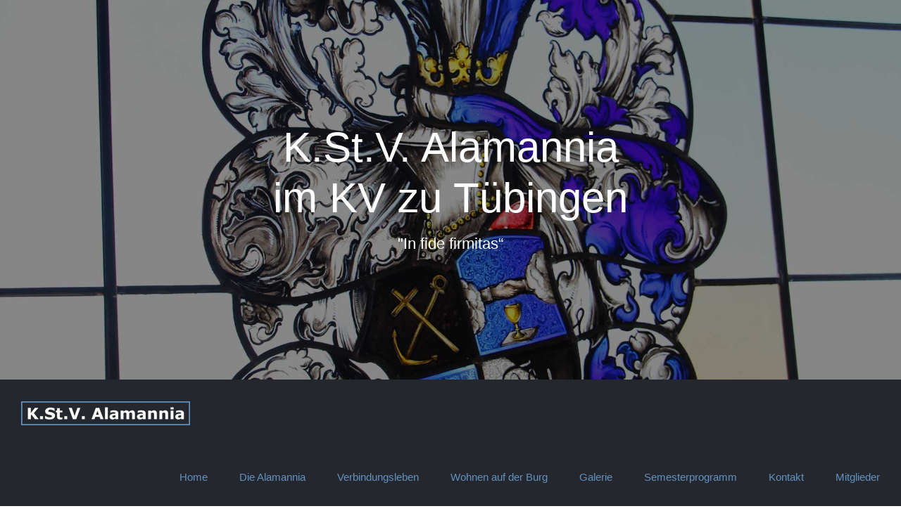

--- FILE ---
content_type: text/plain
request_url: https://www.google-analytics.com/j/collect?v=1&_v=j102&aip=1&a=2066927905&t=pageview&_s=1&dl=https%3A%2F%2Fianburnette.com%2Fsinking-feeling%2F&ul=en-us%40posix&dt=Studentenverbindung%20T%C3%BCbingen%20KStV%20Alamannia%20%E2%80%93%20Willkommen%20bei%20der%20Studentenverbindung%20Alamannia%20T%C3%BCbingen&sr=1280x720&vp=1280x720&_u=aGBAgEIhAAAAACAAI~&jid=1385863709&gjid=80068565&cid=1638906081.1768992450&tid=UA-106753695-1&_gid=172074938.1768992450&_slc=1&z=1852136772
body_size: -451
content:
2,cG-QHH616ZSEW